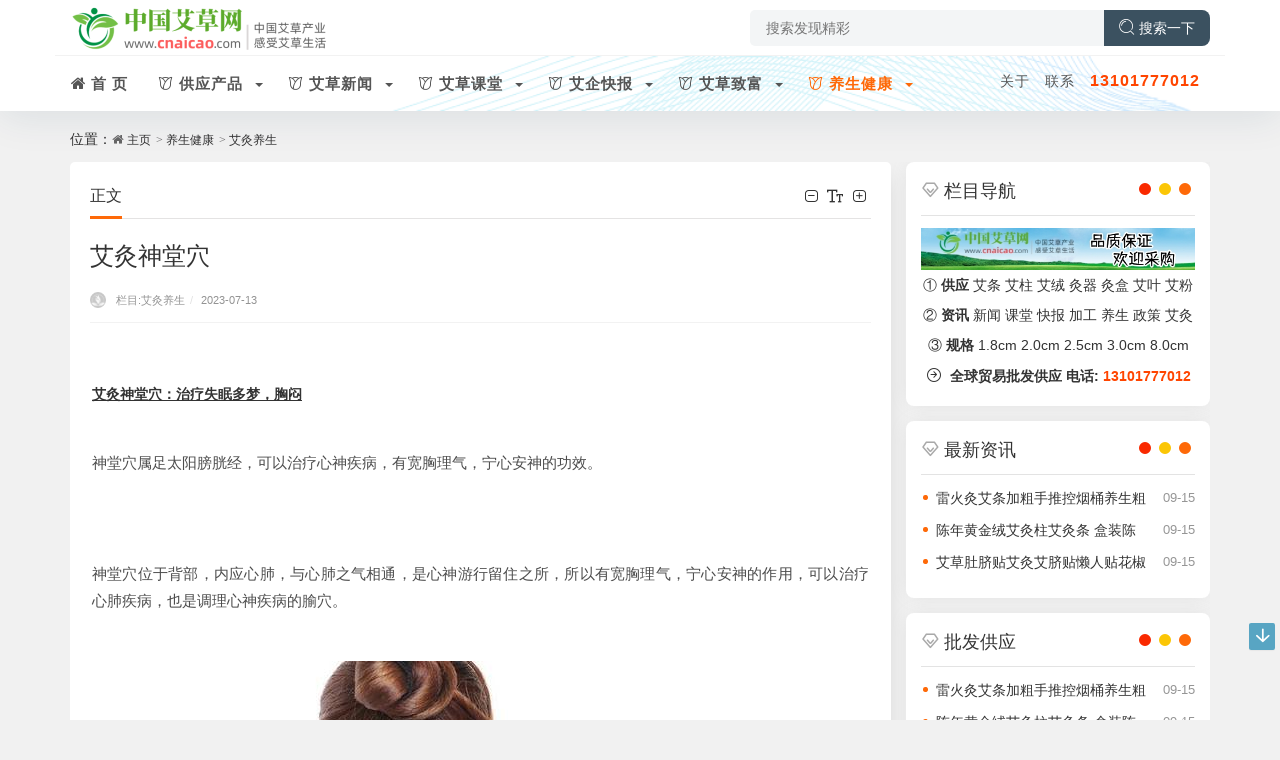

--- FILE ---
content_type: text/html;charset=utf-8
request_url: http://www.cnaicao.com/yangshengjiankang/1638.html
body_size: 11421
content:

<!DOCTYPE html>
<html xmlns="http://www.w3.org/1999/xhtml" xml:lang="zh-CN" lang="zh-CN">
<head>
<meta http-equiv="Content-Type" content="text/html; charset=utf-8"/>
<meta name="viewport" content="width=device-width, initial-scale=1, minimum-scale=1, maximum-scale=1, viewport-fit=cover">
<meta http-equiv="X-UA-Compatible" content="IE=edge" />
<meta name="renderer" content="webkit">
<title>艾灸神堂穴-艾灸养生-艾草网 - 艾条艾柱艾绒，生产批发</title>
<meta name="description" content="艾草网(cnaicao.com)是中国艾乡南阳艾草行业网,传播产业资讯,分享艾灸养生,提供艾条艾柱艾灸盒艾苗等艾制品的行情价格和批发采购,厂家优品源头好艾,品质优先,让艾疗更有效,让交易更简单。" />
<meta name="keywords" content="艾草之家 - 艾条艾柱和艾灸知识,南阳艾草网,艾制品批发网" />
<meta name="generator" content="aicaowang" />
<link rel="stylesheet" href="/skin/font/iconfont.css"/>
<link rel="stylesheet" href="/skin/style/libs/animate.css" media="all" />
<link href="/skin/font-awesome/css/font-awesome.min.css" rel="stylesheet">
<script src="/skin/script/jquery-2.2.4.min.js"></script>
<script src="/skin/script/zbphp.js"></script>
<script src="/skin/script/c_html_js_add.js"></script>
<link href="/skin/style/style.css" media="all" rel="stylesheet" />
<link rel="icon" href="/favicon.ico" type="image/x-icon">
<style>.pos-rel{background-image:-webkit-linear-gradient(0deg,rgb(41, 125, 118) 0%,#54b5db 100%);}
.new-header {background-color:#ffffff;position:relative;background-image:url('/skin/img/topbg.png');background-position:center right;background-size:auto 100%;}</style>
<!--[if lt IE 9]><script src="https://cdn.staticfile.org/html5shiv/3.7.0/html5shiv.js"></script><![endif]-->
</head>
<body class="home home-article">
  <header class="top-header">
	<div class="top-bar fixed-nav fixed-enabled fixed-appear">
		<div class="container secnav secnav-b clearfix">
			<div class="fav-subnav">
				<div class="top-bar-left pull-left navlogo">
					<a href="https://cnaicao.com" tppabs="https://cnaicao.com" class="logo box"><img src="/uploads/allimg/20230703/1-230F31IU9428.png" tppabs="https://cnaicao.com" class="logo-light" id="logo-light" alt="艾草网" title="艾草网"><b class="shan"></b></a>
				</div>
				<div class="search-warp clearfix">
                    					<form name="search" method='get' action="" onsubmit="return searchForm();">
					<input type="hidden" name="m" value="home" /><input type="hidden" name="c" value="Search" /><input type="hidden" name="a" value="lists" /><input type="hidden" name="method" value="1" />					<div class="search-area"><input class="search-input" type='text' name='keywords' id="keywords" placeholder='搜索发现精彩' onFocus="this.value=''" onBlur="if(!value){value=defaultValue}"></div>
					<button class="showhide-search" type="submit"><i class="icon fa-search3"></i>搜索一下</button>
					</form>
                    <script>
function searchForm()
{
var keywords = document.getElementById('keywords').value;
if (keywords == '') {
alert('请输入关键词');
return false;
}
return true;
}
</script>
			</div>
		</div>
	</div>
	
	
		<div class="new-header new-header-b container clearfix">
			<div class="top-bar-left header-nav fl" data-type="article" data-infoid="16">
				<div class="m-nav-header">
					<div class="m_nav-list"><a href="javascript:;" class="lines js-m-navlist"><i class="nav-bar">
					    
   
					    <span></span><span></span><span></span></i></a></div>
				</div>
				<div class="m-nav-logo">
					<a href="https://cnaicao.com" tppabs="https://cnaicao.com"><img src="/uploads/allimg/20230703/1-230F31IU9428.png" tppabs="/uploads/allimg/20230703/1-230F31IU9428.png" alt="艾草网" title="艾草网"></a>
				</div>
				<div class="m-nav-search">
					<a id="m-nav-so" class="n-nav-so" href="javascript:void(0);"><i class="icon fa-search3"></i></a>
					<div class="mini-search">
						                        <form class="searchform" method="get" action="/index.php?m=home&c=Search&a=lists">
                        <input type="hidden" name="m" value="home" /><input type="hidden" name="c" value="Search" /><input type="hidden" name="a" value="lists" /><input type="hidden" name="method" value="1" />						<input class="searchInput" type="text" name="keywords" size="11" placeholder="搜索发现精彩" value="" id="ls" onFocus="this.value=''" onBlur="if(!value){value=defaultValue}"/>
						<button type="submit" class="btn-search dtb2" value=""><i class="icon fa-search3"></i></button>
						</form>
                        					</div>
				</div>
				<!--手机端-->
				<aside class="mobile_aside mobile_nav">
					<div class="mobile-menu">
						<nav class="top-bar-navigation">
							<ul class="top-bar-menu nav-pills">
							   
								<li id="nvabar-item-index"><a href="https://cnaicao.com" tppabs="https://cnaicao.com"><i class="icon fa-home3"></i><strong>首 页</strong></a></li>
								 
                <li id="navbar-category-2" class="menu-item-has-children">
                    <a href="/chanpin/" tppabs="/chanpin/">
                        <i class="icon fa-hua"></i><strong>供应产品</strong>
                    </a>
                                        <ul class="dropdown-menu sub-menu">
                                                <li><a href="/aitiaoaizhu/" tppabs="/aitiaoaizhu/">艾条艾柱</a></li>
                                                <li><a href="/aijiujiuqi/" tppabs="/aijiujiuqi/">艾灸灸器</a></li>
                                                <li><a href="/aiyeairong/" tppabs="/aiyeairong/">艾叶艾绒</a></li>
                                                <li><a href="/aijiutie/" tppabs="/aijiutie/">艾灸贴</a></li>
                                            </ul>
                                    </li>
                
                
                
                
    
    
                <li id="navbar-category-2" class="menu-item-has-children">
                    <a href="/aicaoxinwen/" tppabs="/aicaoxinwen/">
                        <i class="icon fa-hua"></i><strong>艾草新闻</strong>
                    </a>
                                        <ul class="dropdown-menu sub-menu">
                                                <li><a href="/aicaitoutiao/" tppabs="/aicaitoutiao/">艾草头条</a></li>
                                                <li><a href="/aicaowenhua/" tppabs="/aicaowenhua/">艾草文化</a></li>
                                                <li><a href="/hangyezhengce/" tppabs="/hangyezhengce/">行业政策</a></li>
                                            </ul>
                                    </li>
                
                
                
                
    
    
                <li id="navbar-category-2" class="menu-item-has-children">
                    <a href="/aicaoketang/" tppabs="/aicaoketang/">
                        <i class="icon fa-hua"></i><strong>艾草课堂</strong>
                    </a>
                                        <ul class="dropdown-menu sub-menu">
                                                <li><a href="/aicaozhishi/" tppabs="/aicaozhishi/">艾草知识</a></li>
                                                <li><a href="/aicaobaike/" tppabs="/aicaobaike/">艾草百科</a></li>
                                                <li><a href="/aicaoshipin/" tppabs="/aicaoshipin/">艾草视频</a></li>
                                            </ul>
                                    </li>
                
                
                
                
    
    
                <li id="navbar-category-2" class="menu-item-has-children">
                    <a href="/aiqikuaibao/" tppabs="/aiqikuaibao/">
                        <i class="icon fa-hua"></i><strong>艾企快报</strong>
                    </a>
                                        <ul class="dropdown-menu sub-menu">
                                                <li><a href="/aiqipinpai/" tppabs="/aiqipinpai/">艾企品牌</a></li>
                                                <li><a href="/fuwufahuo/" tppabs="/fuwufahuo/">服务发货</a></li>
                                                <li><a href="/zhanhuihuodong/" tppabs="/zhanhuihuodong/">展会活动</a></li>
                                            </ul>
                                    </li>
                
                
                
                
    
    
                <li id="navbar-category-2" class="menu-item-has-children">
                    <a href="/aicaozhifu/" tppabs="/aicaozhifu/">
                        <i class="icon fa-hua"></i><strong>艾草致富</strong>
                    </a>
                                        <ul class="dropdown-menu sub-menu">
                                                <li><a href="/zhifurenwu/" tppabs="/zhifurenwu/">致富人物</a></li>
                                                <li><a href="/zhiwujiagong/" tppabs="/zhiwujiagong/">种植加工</a></li>
                                                <li><a href="/aicaogushi/" tppabs="/aicaogushi/">艾草故事</a></li>
                                            </ul>
                                    </li>
                
                
                
                
    
    
                <li id="navbar-category-2" class="menu-item-has-children">
                    <a href="/yangshengjiankang/" tppabs="/yangshengjiankang/">
                        <i class="icon fa-hua"></i><strong>养生健康</strong>
                    </a>
                                        <ul class="dropdown-menu sub-menu">
                                                <li><a href="/shiliao/" tppabs="/shiliao/">食疗养生</a></li>
                                                <li><a href="/jijie/" tppabs="/jijie/">四季养生</a></li>
                                                <li><a href="/aijiuyangsheng/" tppabs="/aijiuyangsheng/">艾灸养生</a></li>
                                                <li><a href="/aijiukepu/" tppabs="/aijiukepu/">艾灸科普</a></li>
                                                <li><a href="/aijiuzhuanjia/" tppabs="/aijiuzhuanjia/">艾灸专家</a></li>
                                                <li><a href="/yundong/" tppabs="/yundong/">运动养生</a></li>
                                                <li><a href="/baojian/" tppabs="/baojian/">保健养生</a></li>
                                                <li><a href="/renqun/" tppabs="/renqun/">人群养生</a></li>
                                                <li><a href="/zhongyi/" tppabs="/zhongyi/">中医养生</a></li>
                                                <li><a href="/yangshengchangshi/" tppabs="/yangshengchangshi/">养生常识</a></li>
                                            </ul>
                                    </li>
                
                
                
                
    
        
    
    
                               
							<div id="sidebar-toggle" class="sidebar-toggle"><span></span></div>
						</nav>
					</div>
				</aside>
			</div>
			<div class="top-bar-right text-right fr">
				<div class="top-admin">
					<div class="login">
					    <a href="/index.php?m=home&c=View&a=index&aid=123" tppabs="/index.php?m=home&c=View&a=index&aid=123">关于</a>
					    <a href="/index.php?m=home&c=View&a=index&aid=123" tppabs="/index.php?m=home&c=View&a=index&aid=123">联系</a> 
					    <a href="tel:13101777012" tppabs="tel:13101777012"><strong><span style="color:#FF4500;font-size:16px;">13101777012</span></strong></a></div>
				</div>
			</div>
	   	</div>
				<div id="percentageCounter"></div>
	</div>
	<!--头条站长验证-->
	<meta name="bytedance-verification-code" content="DVw3LjAhBMkRGJw/GzBI" />
	<meta name="bytedance-verification-code" content="9is8bO0sOA+nDZtk5T7t" />
    <!--百度站长验证-->
    <meta name="baidu-site-verification" content="codeva-Q8S1NX9dwj" />
	<!--头条自动收录haoai123-->
        <script>
        (function(){
        var el = document.createElement("script");
        el.src = "https://lf1-cdn-tos.bytegoofy.com/goofy/ttzz/push.js?797c623eade0d0ce67279505c0b42b78a56abe6df7f24f89ee943ca852d3a87e30632485602430134f60bc55ca391050b680e2741bf7233a8f1da9902314a3fa";
        el.id = "ttzz";
        var s = document.getElementsByTagName("script")[0];
        s.parentNode.insertBefore(el, s);
        })(window)
        </script>

    
</header> <!--调用头部-->
<main id="article-main" class="site-main article-main container clearfix">
	<nav class="navcates place">
	位置：<i class="icon fa-home3"> <a href='/' class=''>主页</a> > <a href='/yangshengjiankang/' class=''>养生健康</a> > <a href='/aijiuyangsheng/'>艾灸养生</a></i> </nav>
	<div class="row"><!--row-->
        	<div class="main fl">
        	<article class="post single-post"><!--article-->
        	<header class="entry-header page-header">
                <h6 class="place clearfix">
        			<span class="nat_tit">正文</span>
        			<div id="font-change" class="single-font fr">
            			<span id="font-dec"><a href="#" title="减小字体"><i class="icon fa-fontjsj"></i></a></span>
            			<span id="font-int"><a href="#" title="默认字体"><i class="icon fa-font2"></i></a></span>
            			<span id="font-inc"><a href="#" title="增大字体"><i class="icon fa-fontjsz"></i></a></span>
        	        </div>
		        </h6>
		        <h1 class="entry-title page-title">艾灸神堂穴</h1>
		            <div class="contimg">
		                <img src="/skin/img/0.png" class="avatar" height="16" width="16">
                    </div>
                    <div class="entry-meta contpost-meta">
                        栏目:<a href='/aijiuyangsheng/'>艾灸养生</a><span class="separator">/</span>
                        2023-07-13                     </div>
		            <div class="postArticle-meta"></div>
 
		            <div class="border-theme"></div>
 
            </header>
            </article>
    	<div id="post-category" class="show_text post-category">
    		<div class="entry-content clearfix"> 
    		
    	        <div class="showContxt">
                    <p><div class="_18p7x " data-testid="article"><p><br/></p><span style="text-decoration: underline;"><strong>艾灸神堂穴：治疗失眠多梦，胸闷</strong></span><div class="dpu8C _2kCxD "><p><br/></p><!--51--><!--52--><!--53--><!--54--><!--55--><!--56--><!--57--><!--58--><!--59--><!--60--><p class="pgc-p" data-from-paste="1">神堂穴属足太阳膀胱经，可以治疗心神疾病，有宽胸理气，宁心安神的功效。</p><p><br/></p></div><div class="dpu8C _2kCxD "><p><br/></p><!--61--><!--62--><!--63--><!--64--><!--65--><!--66--><!--67--><!--68--><!--69--><!--70--><p class="pgc-p" data-from-paste="1">神堂穴位于背部，内应心肺，与心肺之气相通，是心神游行留住之所，所以有宽胸理气，宁心安神的作用，可以治疗心肺疾病，也是调理心神疾病的腧穴。</p><p><br/></p></div><div class="_3hMwG _2kCxD "><!--71--><!--72--><div class="_1NCGf"><img src="/uploads/allimg/20230713/1-230G3230Q92P.jpg" class="_1g4Ex" width="640"/><!--75--></div><!--73--><!--76--><!--77--><!--78--><!--79--><!--80--><!--81--><!--82--></div><div class="dpu8C _2kCxD "><p><br/></p><!--83--><!--84--><!--85--><!--86--><!--87--><!--88--><!--89--><!--90--><!--91--><!--92--><h3 class="pgc-h-arrow-right" data-from-paste="1" data-diagnose-id="cd91a34ba6993e55ec9c1ed10689b6cb">位置</h3><p><br/></p></div><div class="dpu8C _2kCxD "><p><br/></p><!--93--><!--94--><!--95--><!--96--><!--97--><!--98--><!--99--><!--100--><!--101--><!--102--><p data-from-paste="1"><span data-fake="1" data-diagnose-id="479a6384d747369af9fb6dc2eb378bcc" data-from-paste="1">位于背部，</span><span style="color: #333333;--tt-darkmode-color: #A3A3A3" data-from-paste="1" data-diagnose-id="e5dfadc7201b09599d3d3df28814f15e">第5胸椎棘突下，旁开3寸。</span></p><p><br/></p></div><div class="dpu8C _2kCxD "><p><br/></p><!--103--><!--104--><!--105--><!--106--><!--107--><!--108--><!--109--><!--110--><!--111--><!--112--><h3 class="pgc-h-arrow-right" data-from-paste="1" data-diagnose-id="521f6782d91d58db9cef090c3a4997c3">艾灸临床配穴</h3><p><br/></p></div><div class="dpu8C _2kCxD "><p><br/></p><!--113--><!--114--><!--115--><!--116--><!--117--><!--118--><!--119--><!--120--><!--121--><!--122--><p class="pgc-p" data-from-paste="1"><strong data-from-paste="1" data-diagnose-id="c2d54c13b970122aa82d00504d5c7b59"><span style="color: #F04142;--tt-darkmode-color: #F04142" data-from-paste="1" data-diagnose-id="5099dea8ea705c06c4c35d498c18c6cb">1、失眠多梦</span></strong></p><p><br/></p></div><div class="dpu8C _2kCxD "><p><br/></p><!--123--><!--124--><!--125--><!--126--><!--127--><!--128--><!--129--><!--130--><!--131--><!--132--><p class="pgc-p" data-from-paste="1"><span style="text-decoration:underline" data-from-paste="1" data-diagnose-id="9285698af3846b32174d23c0daa3331c">神堂穴、大陵、神门、三阴交</span><span data-fake="1" data-diagnose-id="03747afad24f14ecd167ff8bcbe637df" data-from-paste="1">，可以宁心安神，治疗心悸怔仲，失眠多梦。</span></p><p><br/></p></div><div class="dpu8C _2kCxD "><p><br/></p><!--133--><!--134--><!--135--><!--136--><!--137--><!--138--><!--139--><!--140--><!--141--><!--142--><p class="pgc-p" data-from-paste="1"><strong data-from-paste="1" data-diagnose-id="9a3996e842019cf0a2be8f4a85a8d969"><span style="color: #F04142;--tt-darkmode-color: #F04142" data-from-paste="1" data-diagnose-id="d359aa0d07f6063b4b88591d39e24faf">2、心神恍惚</span></strong></p><p><br/></p></div><div class="dpu8C _2kCxD "><p><br/></p><!--143--><!--144--><!--145--><!--146--><!--147--><!--148--><!--149--><!--150--><!--151--><!--152--><p class="pgc-p" data-from-paste="1"><span style="text-decoration:underline" data-from-paste="1" data-diagnose-id="3cad68c467133edb4d3f52dd6bdce173">神堂穴、四神聪、神庭、内关、神门、太冲</span><span data-fake="1" data-diagnose-id="8349fa73ff7d5ae1cb0191241f76e4a1" data-from-paste="1">，可以醒神开窍，治疗心神恍惚。</span></p><p><br/></p></div><div class="dpu8C _2kCxD "><p><br/></p><!--153--><!--154--><!--155--><!--156--><!--157--><!--158--><!--159--><!--160--><!--161--><!--162--><p class="pgc-p" data-from-paste="1"><strong data-from-paste="1" data-diagnose-id="fd130322e609e66e35480d9f88a48477"><span style="color: #F04142;--tt-darkmode-color: #F04142" data-from-paste="1" data-diagnose-id="6bb4a4e84d687616a469c909d7df2fa8">3、胸闷心痛</span></strong></p><p><br/></p></div><div class="dpu8C _2kCxD "><p><br/></p><!--163--><!--164--><!--165--><!--166--><!--167--><!--168--><!--169--><!--170--><!--171--><!--172--><p class="pgc-p" data-from-paste="1"><span style="text-decoration:underline" data-from-paste="1" data-diagnose-id="20cbdc3d944a994bc0082e6cf6ad586e">神堂穴、厥阴俞、至阳、内关</span><span data-fake="1" data-diagnose-id="64c98ba937636ea94c7a0c88224ff05b" data-from-paste="1">，可以宽胸理气，治疗胸闷心痛。</span></p><p><br/></p></div><div class="dpu8C _2kCxD "><p><br/></p><!--173--><!--174--><!--175--><!--176--><!--177--><!--178--><!--179--><!--180--><!--181--><!--182--><p class="pgc-p" data-from-paste="1"><strong data-from-paste="1" data-diagnose-id="cf0cc7c66fa4ad0157bfb01887291e21"><span style="color: #F04142;--tt-darkmode-color: #F04142" data-from-paste="1" data-diagnose-id="103e5c4e030d479f498e6284737e7b4e">4、胸闷憋喘</span></strong></p><p><br/></p></div><div class="dpu8C _2kCxD "><p><br/></p><!--183--><!--184--><!--185--><!--186--><!--187--><!--188--><!--189--><!--190--><!--191--><!--192--><p class="pgc-p" data-from-paste="1"><span style="text-decoration:underline" data-from-paste="1" data-diagnose-id="e9f6ed0c677dcb44b476ea90f9019ef4">神堂穴、肺俞、定喘、列缺、尺泽</span><span data-fake="1" data-diagnose-id="2358ea260ef387974777253321fe1afa" data-from-paste="1">，可以宽胸理气，宣肺定喘，治疗胸闷憋喘。</span></p><p><br/></p></div></div></p>
                </div>
    	 <!--<p><img src="/uploads/allimg/20230703/1-230F31IU9428.png"/></p>-->
                <!--<div class="mark"></div>-->
                <!--<div class="entry-content clearfix"></div>-->
                
              
                
                <!--<p> 
<!DOCTYPE html>
<html xmlns="http://www.w3.org/1999/xhtml" xml:lang="zh-CN" lang="zh-CN">
 <body class="home home-category skinbg">    
<p class="cprose"><a href="/rose/"><strong>热门资讯</strong></a><br>
            <a href=""><strong>新闻</strong></a>
                          
            <br>
    <a href="/tbrose/"><strong>藤本</strong></a>

    <a href="/post/603.html">红龙</a>
    <a href="/post/602.html">粉龙</a>
    <a href="/post/2055.html">马车</a>
    <a href="/post/1044.html">安吉拉</a>
    <a href="/post/767.html">大游行</a>
    <a href="/post/1045.html">藤彩虹</a>
    <a href="/post/2953.html">光谱</a>
    <a href="/post/5407.html">红达</a>
    <a href="/post/766.html">庆典</a>
    <a href="/post/1043.html" target="_blank">夏令营</a>
    <a href="/post/3518.html" target="_blank">夏洛特</a>
    <a href="/post/11543.html">木香</a><a href="/post/11196.html" target="_blank">女王</a>
    <br>
    
<a href="/fhrose/"><strong>丰花</strong></a><a href="/post/9736.html">仙境</a><a href="/post/38.html">红帽</a><a href="/post/37.html">蓝暴</a><a href="/post/8000.html">北京红</a><a href="/post/3529.html">红从容</a><a href="/post/3528.html">黄从容</a><a href="/post/3976.html">冰山</a><a href="/post/4109.html">玛莉</a><a href="/post/11312.html">宝石</a><a href="/post/5244.html">莫海姆</a><a href="/post/4108.html">杏花村</a><a href="/post/10740.html" target="_blank">桃红</a><a href="/post/3481.html">仙女</a><br>
<a href="/wxrose/"><strong>欧月</strong></a><a href="/post/2247.html">果汁</a><a href="/post/2960.html">真宙</a><a href="/post/35.html">莫奈</a><a href="/post/8957.html">茶花女</a><a href="/post/8959.html">红苹果</a><a href="/post/3521.html">朱丽叶</a><a href="/post/3473.html">妖精</a><a href="/post/5630.html">紫雾</a><a href="/post/8955.html">玛姬</a><a href="/post/474.html">卡罗拉</a><a href="/post/782.html">金丝雀</a><a href="/post/6792.html">丁香</a><a href="/post/5031.html">烟花</a><br>
<a href="/nyrose/"><strong>工程</strong></a><a href="/szrose/">树状</a><a href="/post/5428.html">古桩</a><a href="/post/11917.html">盆花</a><a href="/post/5420.html">月季树</a><a href="/post/5426.html">棒棒糖</a><a href="/post/10781.html">裸根苗</a><a href="/post/10780.html">造型</a><a href="/post/10770.html">花球</a><a href="/post/10772.html">花柱</a><a href="/post/11419.html">低桩树</a><a href="/post/10797.html">网片墙</a><a href="/post/10777.html">拱门</a><a href="/post/13324.html">小苗</a></p>
<script>
var _hmt = _hmt || [];
(function() {
  var hm = document.createElement("script");
  hm.src = "https://hm.baidu.com/hm.js?2fdd9ec24f989b95e5b6f77ed2fe8acb";
  var s = document.getElementsByTagName("script")[0]; 
  s.parentNode.insertBefore(hm, s);
})();
</script>
</body>
</html> </p>-->
                <p style="box-sizing: border-box; margin-bottom: 10px; padding: 0px; outline: 0px; border: 0px; background: rgb(255, 255, 255); vertical-align: baseline; font-size: 15px; line-height: 27px; position: relative; color: rgba(51, 51, 51, 0.88); font-family: &quot;Microsoft Yahei&quot;, Helvetica, Arial, sans-serif; text-align: justify; white-space: normal;">
    中国艾草网官方网址：<a href="http://www.cnaicao.com" target="_self" textvalue="http://www.cnaicao.com" style="color: rgb(255, 0, 0); text-decoration: underline;">
                    <span style="color: rgb(255, 0, 0);">www.cnaicao.com</span></a>
             <!--热门品种-->
                <!--
<!DOCTYPE html>
<html xmlns="http://www.w3.org/1999/xhtml" xml:lang="zh-CN" lang="zh-CN">
 <body class="home home-category skinbg">    
<p class="cprose"><a href="/rose/"><strong>热门资讯</strong></a><br>
            <a href=""><strong>新闻</strong></a>
                          
            <br>
    <a href="/tbrose/"><strong>藤本</strong></a>

    <a href="/post/603.html">红龙</a>
    <a href="/post/602.html">粉龙</a>
    <a href="/post/2055.html">马车</a>
    <a href="/post/1044.html">安吉拉</a>
    <a href="/post/767.html">大游行</a>
    <a href="/post/1045.html">藤彩虹</a>
    <a href="/post/2953.html">光谱</a>
    <a href="/post/5407.html">红达</a>
    <a href="/post/766.html">庆典</a>
    <a href="/post/1043.html" target="_blank">夏令营</a>
    <a href="/post/3518.html" target="_blank">夏洛特</a>
    <a href="/post/11543.html">木香</a><a href="/post/11196.html" target="_blank">女王</a>
    <br>
    
<a href="/fhrose/"><strong>丰花</strong></a><a href="/post/9736.html">仙境</a><a href="/post/38.html">红帽</a><a href="/post/37.html">蓝暴</a><a href="/post/8000.html">北京红</a><a href="/post/3529.html">红从容</a><a href="/post/3528.html">黄从容</a><a href="/post/3976.html">冰山</a><a href="/post/4109.html">玛莉</a><a href="/post/11312.html">宝石</a><a href="/post/5244.html">莫海姆</a><a href="/post/4108.html">杏花村</a><a href="/post/10740.html" target="_blank">桃红</a><a href="/post/3481.html">仙女</a><br>
<a href="/wxrose/"><strong>欧月</strong></a><a href="/post/2247.html">果汁</a><a href="/post/2960.html">真宙</a><a href="/post/35.html">莫奈</a><a href="/post/8957.html">茶花女</a><a href="/post/8959.html">红苹果</a><a href="/post/3521.html">朱丽叶</a><a href="/post/3473.html">妖精</a><a href="/post/5630.html">紫雾</a><a href="/post/8955.html">玛姬</a><a href="/post/474.html">卡罗拉</a><a href="/post/782.html">金丝雀</a><a href="/post/6792.html">丁香</a><a href="/post/5031.html">烟花</a><br>
<a href="/nyrose/"><strong>工程</strong></a><a href="/szrose/">树状</a><a href="/post/5428.html">古桩</a><a href="/post/11917.html">盆花</a><a href="/post/5420.html">月季树</a><a href="/post/5426.html">棒棒糖</a><a href="/post/10781.html">裸根苗</a><a href="/post/10780.html">造型</a><a href="/post/10770.html">花球</a><a href="/post/10772.html">花柱</a><a href="/post/11419.html">低桩树</a><a href="/post/10797.html">网片墙</a><a href="/post/10777.html">拱门</a><a href="/post/13324.html">小苗</a></p>
<script>
var _hmt = _hmt || [];
(function() {
  var hm = document.createElement("script");
  hm.src = "https://hm.baidu.com/hm.js?2fdd9ec24f989b95e5b6f77ed2fe8acb";
  var s = document.getElementsByTagName("script")[0]; 
  s.parentNode.insertBefore(hm, s);
})();
</script>
</body>
</html>-->
                </p>

             <!--热门品种-->
                <!--
<!DOCTYPE html>
<html xmlns="http://www.w3.org/1999/xhtml" xml:lang="zh-CN" lang="zh-CN">
 <body class="home home-category skinbg">    
<p class="cprose"><a href="/rose/"><strong>热门资讯</strong></a><br>
            <a href=""><strong>新闻</strong></a>
                          
            <br>
    <a href="/tbrose/"><strong>藤本</strong></a>

    <a href="/post/603.html">红龙</a>
    <a href="/post/602.html">粉龙</a>
    <a href="/post/2055.html">马车</a>
    <a href="/post/1044.html">安吉拉</a>
    <a href="/post/767.html">大游行</a>
    <a href="/post/1045.html">藤彩虹</a>
    <a href="/post/2953.html">光谱</a>
    <a href="/post/5407.html">红达</a>
    <a href="/post/766.html">庆典</a>
    <a href="/post/1043.html" target="_blank">夏令营</a>
    <a href="/post/3518.html" target="_blank">夏洛特</a>
    <a href="/post/11543.html">木香</a><a href="/post/11196.html" target="_blank">女王</a>
    <br>
    
<a href="/fhrose/"><strong>丰花</strong></a><a href="/post/9736.html">仙境</a><a href="/post/38.html">红帽</a><a href="/post/37.html">蓝暴</a><a href="/post/8000.html">北京红</a><a href="/post/3529.html">红从容</a><a href="/post/3528.html">黄从容</a><a href="/post/3976.html">冰山</a><a href="/post/4109.html">玛莉</a><a href="/post/11312.html">宝石</a><a href="/post/5244.html">莫海姆</a><a href="/post/4108.html">杏花村</a><a href="/post/10740.html" target="_blank">桃红</a><a href="/post/3481.html">仙女</a><br>
<a href="/wxrose/"><strong>欧月</strong></a><a href="/post/2247.html">果汁</a><a href="/post/2960.html">真宙</a><a href="/post/35.html">莫奈</a><a href="/post/8957.html">茶花女</a><a href="/post/8959.html">红苹果</a><a href="/post/3521.html">朱丽叶</a><a href="/post/3473.html">妖精</a><a href="/post/5630.html">紫雾</a><a href="/post/8955.html">玛姬</a><a href="/post/474.html">卡罗拉</a><a href="/post/782.html">金丝雀</a><a href="/post/6792.html">丁香</a><a href="/post/5031.html">烟花</a><br>
<a href="/nyrose/"><strong>工程</strong></a><a href="/szrose/">树状</a><a href="/post/5428.html">古桩</a><a href="/post/11917.html">盆花</a><a href="/post/5420.html">月季树</a><a href="/post/5426.html">棒棒糖</a><a href="/post/10781.html">裸根苗</a><a href="/post/10780.html">造型</a><a href="/post/10770.html">花球</a><a href="/post/10772.html">花柱</a><a href="/post/11419.html">低桩树</a><a href="/post/10797.html">网片墙</a><a href="/post/10777.html">拱门</a><a href="/post/13324.html">小苗</a></p>
<script>
var _hmt = _hmt || [];
(function() {
  var hm = document.createElement("script");
  hm.src = "https://hm.baidu.com/hm.js?2fdd9ec24f989b95e5b6f77ed2fe8acb";
  var s = document.getElementsByTagName("script")[0]; 
  s.parentNode.insertBefore(hm, s);
})();
</script>
</body>
</html>-->
                </p>
                          
           </div>
    	</div>
    	
    <!-------------------------------------------------------------->
    <!-------------------------------------------------------------->
            <div class="post-copyright"><strong>声明</strong>：中国艾草网致力生产艾草艾制品，部分文字和图片来源网络，版权归原作者，如有侵权请联系删除。</div>
    <!-------------------------------------------------------------->
    <!-------------------------------------------------------------->
	<footer class="entry-footer">
	    <div class="banpc"><p><a href="/index.php?m=home&c=View&a=index&aid=123" target="_blank"><img src="/uploads/allimg/20230704/1-230F41ZG2302.jpg" alt="艾草网" title="艾草网"/></p>
		</div>
		
        <div class="banmo"><p><a href="/index.php?m=home&c=View&a=index&aid=123" target="_blank"><img src="/uploads/allimg/20230704/1-230F41919494J.jpg" alt="艾草网" title="艾草网"/></p>
        </div>	
 
    </footer>
	<!--articleend-->
 
  	<nav class="single-nav"><a href="/about/6672.html" target="_blank"></a>
		<div class="entry-page-prev j-lazy" style="background-image: url(/skin/img/entrypage.jpg)">
							<a href="/yangshengjiankang/1637.html">上一篇 : 艾灸的几种保健灸法</a>
						</div>
		<div class="entry-page-next j-lazy" style="background-image: url(/skin/img/entrypage.jpg)">
								<a href="/yangshengjiankang/1639.html">下一篇 : 艾灸神道穴</a>
				    </nav>
    
     <!--推荐资讯开始--> 
    <div class="part-mor"><!--part-mor-->
		<h3 class="section-title"><span>随机推荐</span></h3>
		<ul class="section-cont-tags pic-box-list clearfix">
		    						<li class="readnew">
						<a href="/yangshengjiankang/4994.html">
						    <i class="pic-thumb">
						        <img class="lazy" src="https://cnaicao.com/uploads/uploads/2024-06-26/1719360021541.png" alt="2023几点立秋 立秋节气吃什么好" title="2023几点立秋 立秋节气吃什么好" original="https://cnaicao.com/uploads/uploads/2024-06-26/1719360021541.png" style="display: block;"></i>
						        <h3>2023几点立秋 立秋节气吃什么好</h3>
						       
						<p><b class="datetime">艾灸养生</b><span class="viewd">06-26 </span></p></a>
						
						</li>
				 						<li class="readnew">
						<a href="/yangshengjiankang/4953.html">
						    <i class="pic-thumb">
						        <img class="lazy" src="https://cnaicao.com/uploads/uploads/2024-06-26/1719352594460.png" alt="白露节气的含义是什么 白露节气应该注意什么" title="白露节气的含义是什么 白露节气应该注意什么" original="https://cnaicao.com/uploads/uploads/2024-06-26/1719352594460.png" style="display: block;"></i>
						        <h3>白露节气的含义是什么 白露节气应该注意什么</h3>
						       
						<p><b class="datetime">艾灸养生</b><span class="viewd">06-26 </span></p></a>
						
						</li>
				 						<li class="readnew">
						<a href="/yangshengjiankang/4882.html">
						    <i class="pic-thumb">
						        <img class="lazy" src="https://cnaicao.com/uploads/uploads/2024-06-26/1719343894519.jpeg" alt="立冬什么时候 立冬时可以怎么养生" title="立冬什么时候 立冬时可以怎么养生" original="https://cnaicao.com/uploads/uploads/2024-06-26/1719343894519.jpeg" style="display: block;"></i>
						        <h3>立冬什么时候 立冬时可以怎么养生</h3>
						       
						<p><b class="datetime">艾灸养生</b><span class="viewd">06-26 </span></p></a>
						
						</li>
				 						<li class="readnew">
						<a href="/yangshengjiankang/4858.html">
						    <i class="pic-thumb">
						        <img class="lazy" src="https://cnaicao.com/uploads/uploads/2024-06-26/1719340859205.png" alt="大雪时节吃什么食物？哪些食物在大雪节吃合适？" title="大雪时节吃什么食物？哪些食物在大雪节吃合适？" original="https://cnaicao.com/uploads/uploads/2024-06-26/1719340859205.png" style="display: block;"></i>
						        <h3>大雪时节吃什么食物？哪些食物在大雪节吃合适？</h3>
						       
						<p><b class="datetime">艾灸养生</b><span class="viewd">06-26 </span></p></a>
						
						</li>
				 		 
		</ul>
		
	   
	</div><!--part-morend-->
	<!--推荐资讯结束-->
	</div>
		
<!DOCTYPE html>
<html xmlns="http://www.w3.org/1999/xhtml" xml:lang="zh-CN" lang="zh-CN">
 <body class="home home-category skinbg">    
	<aside class="side fr">
	      <section class="widget" id="postabout">
		<h3 class="widget-title"><i class="icon fa-vip"></i><span>栏目导航</span></h3>
		<div class="widget-box postabout">
		    <ul class="widget-box services">
                <li><a href="/index.php?m=home&c=View&a=index&aid=123"><img src="/uploads/allimg/20230705/1-230F51I642117.jpg" title="艾草网" alt="艾草网"></a></li>
                                <li style="text-align:center">① 
                    <a href="/chanpin/"><strong>供应</strong></a>
                   
                    <a href="/chanpin/">艾条</a> 
                    <a href="/chanpin/">艾柱</a> 
                    <a href="/chanpin/">艾绒</a> 
                    <a href="/chanpin/">灸器</a> 
                    <a href="/chanpin/">灸盒</a> 
                    <a href="/chanpin/">艾叶</a> 
                    <a href="/chanpin/">艾粉</a> 
                     
                </li> 
                                 <li style="text-align:center">②
                    <a href="/aicaoxinwen/"><strong>资讯</strong></a> 
                    <a href="/aicaoxinwen/">新闻</a> 
                    <a href="/aicaoxinwen/">课堂</a> 
                    <a href="/aicaoxinwen/">快报</a> 
                    <a href="/aicaoxinwen/">加工</a> 
                    <a href="/aicaoxinwen/">养生</a> 
                    <a href="/aicaoxinwen/">政策</a> 
                    <a href="/aicaoxinwen/">艾灸</a> 
                    
                </li>
                                 <li style="text-align:center"> ③ 
                    <a href="/chanpin/"><strong>规格</strong></a> 
                    <a href="/chanpin/">1.8cm</a> 
                    <a href="/chanpin/">2.0cm</a> 
                    <a href="/chanpin//">2.5cm</a> 
                    <a href="/chanpin/">3.0cm</a> 
                    <a href="/chanpin/">8.0cm</a>     
                </li>
                                <li style="text-align:center">
                    <a rel="nofollow" href="tel:13101777012" target="_blank">
                        <i class="icon fa-kheright"></i>
                        <strong>全球贸易批发供应 电话:</strong>
                        <span style="color:#FF4500">
                        <strong>13101777012</strong></span>
                    </a>
                     
                </li>		
            </ul>
        </div>
</section>

<section class="widget" id="postnav">
		<h3 class="widget-title"><i class="icon fa-vip"></i><span>最新资讯</span></h3>
		<ul class="widget-box side_con">				<li><div class="widget-posts-text"> 
				    <a href="/chanpin/2199.html" title="雷火灸艾条加粗手推控烟桶养生粗">雷火灸艾条加粗手推控烟桶养生粗</a>
                        <div class="widget-posts-meta">
                            <i>09-15                            </i>
                        </div>
                    </div>
                    				<li><div class="widget-posts-text"> 
				    <a href="/chanpin/2198.html" title="陈年黄金绒艾灸柱艾灸条 盒装陈">陈年黄金绒艾灸柱艾灸条 盒装陈</a>
                        <div class="widget-posts-meta">
                            <i>09-15                            </i>
                        </div>
                    </div>
                    				<li><div class="widget-posts-text"> 
				    <a href="/chanpin/2197.html" title="艾草肚脐贴艾灸艾脐贴懒人贴花椒">艾草肚脐贴艾灸艾脐贴懒人贴花椒</a>
                        <div class="widget-posts-meta">
                            <i>09-15                            </i>
                        </div>
                    </div>
                                    </li>
        
			 
				  
				</ul>
				
</section>


  <!--    <section class="widget" id="posttag">-->
		<!--<h3 class="widget-title"><i class="icon fa-vip"></i><span>热门品种</span></h3>-->
		<!--<div class="widget-box posttag">-->
		<!--    <ul class="widget-box services">-->
  <!--  		    <li><a href="/aicaitoutiao/">艾条系列</a> -->
  <!--  		        <a href="/aicaitoutiao/">&nbsp;&nbsp;艾柱系列</a> -->
  <!--  		        <a href="/aicaitoutiao/">&nbsp;&nbsp;艾贴系列</a> -->
  <!--  		        <a href="/aicaitoutiao/">&nbsp;&nbsp;药灸系列</a>   -->
  <!--              </li>-->
  <!--             <li>-->
  <!--                  <a href="/aicaitoutiao/">艾绒艾粉</a>-->
  <!--                  <a href="/aicaitoutiao/">&nbsp;&nbsp;艾叶原料</a> -->
  <!--                  <a href="/aicaitoutiao/">&nbsp;&nbsp;日化洗护</a> -->
  <!--                  <a href="/aicaitoutiao/">&nbsp;&nbsp;无烟系列</a> -->
                    
  <!--              </li>		-->
  <!--              <li><a href="/aicaitoutiao/">艾灸仪器</a> -->
  <!--                  <a href="/aicaitoutiao/">&nbsp;&nbsp;艾灸器具</a> -->
  <!--                  <a href="/aicaitoutiao/">&nbsp;&nbsp;艾灸布艺</a> -->
  <!--                  <a href="/aicaitoutiao/">&nbsp;&nbsp;艾灸套装</a> -->
                     
  <!--              </li>-->
                
  <!--              -->
  <!--          </ul>-->
  <!--      </div>-->
  <!--    </section>-->
      <section class="widget" id="postsell">
		<h3 class="widget-title"><i class="icon fa-vip"></i><span>批发供应</span></h3>		<ul class="widget-box side_con">
				<li><div class="widget-posts-text"><a href="/chanpin/2199.html" title="雷火灸艾条加粗手推控烟桶养生粗">雷火灸艾条加粗手推控烟桶养生粗</a>
        <div class="widget-posts-meta"><i>09-15</i></div></div></li>
			 
				</ul>
						<ul class="widget-box side_con">
				<li><div class="widget-posts-text"><a href="/chanpin/2198.html" title="陈年黄金绒艾灸柱艾灸条 盒装陈">陈年黄金绒艾灸柱艾灸条 盒装陈</a>
        <div class="widget-posts-meta"><i>09-15</i></div></div></li>
			 
				</ul>
						<ul class="widget-box side_con">
				<li><div class="widget-posts-text"><a href="/chanpin/2197.html" title="艾草肚脐贴艾灸艾脐贴懒人贴花椒">艾草肚脐贴艾灸艾脐贴懒人贴花椒</a>
        <div class="widget-posts-meta"><i>09-15</i></div></div></li>
			 
				</ul>
						<ul class="widget-box side_con">
				<li><div class="widget-posts-text"><a href="/chanpin/2186.html" title="艾草眼贴">艾草眼贴</a>
        <div class="widget-posts-meta"><i>07-24</i></div></div></li>
			 
				</ul>
						<ul class="widget-box side_con">
				<li><div class="widget-posts-text"><a href="/chanpin/2185.html" title="三伏贴定制穴位贴发热艾灸贴">三伏贴定制穴位贴发热艾灸贴</a>
        <div class="widget-posts-meta"><i>07-24</i></div></div></li>
			 
				</ul>
						<ul class="widget-box side_con">
				<li><div class="widget-posts-text"><a href="/chanpin/2184.html" title="艾草养生锤">艾草养生锤</a>
        <div class="widget-posts-meta"><i>07-24</i></div></div></li>
			 
				</ul>
						<ul class="widget-box side_con">
				<li><div class="widget-posts-text"><a href="/chanpin/2183.html" title="手工石磨4cm艾条雷火灸">手工石磨4cm艾条雷火灸</a>
        <div class="widget-posts-meta"><i>07-24</i></div></div></li>
			 
				</ul>
						<ul class="widget-box side_con">
				<li><div class="widget-posts-text"><a href="/chanpin/2006.html" title="艾条批发加粗艾柱纯艾条底座">艾条批发加粗艾柱纯艾条底座</a>
        <div class="widget-posts-meta"><i>07-23</i></div></div></li>
			 
				</ul>
						<ul class="widget-box side_con">
				<li><div class="widget-posts-text"><a href="/chanpin/122.html" title="艾条纯艾草熏香家用室内消毒">艾条纯艾草熏香家用室内消毒</a>
        <div class="widget-posts-meta"><i>07-03</i></div></div></li>
			 
				</ul>
						<ul class="widget-box side_con">
				<li><div class="widget-posts-text"><a href="/chanpin/29.html" title="三年陈艾绒散装">三年陈艾绒散装</a>
        <div class="widget-posts-meta"><i>05-14</i></div></div></li>
			 
				</ul>
						<ul class="widget-box side_con">
				<li><div class="widget-posts-text"><a href="/chanpin/28.html" title="三年五年十年艾柱">三年五年十年艾柱</a>
        <div class="widget-posts-meta"><i>05-14</i></div></div></li>
			 
				</ul>
						<ul class="widget-box side_con">
				<li><div class="widget-posts-text"><a href="/chanpin/27.html" title="散装纯黄金艾绒500g">散装纯黄金艾绒500g</a>
        <div class="widget-posts-meta"><i>05-14</i></div></div></li>
			 
				</ul>
						<ul class="widget-box side_con">
				<li><div class="widget-posts-text"><a href="/chanpin/26.html" title="艾绒500g散装十年陈80:1">艾绒500g散装十年陈80:1</a>
        <div class="widget-posts-meta"><i>05-14</i></div></div></li>
			 
				</ul>
						<ul class="widget-box side_con">
				<li><div class="widget-posts-text"><a href="/chanpin/25.html" title="3CM儿童用养生艾灸条">3CM儿童用养生艾灸条</a>
        <div class="widget-posts-meta"><i>05-14</i></div></div></li>
			 
				</ul>
						<ul class="widget-box side_con">
				<li><div class="widget-posts-text"><a href="/chanpin/24.html" title="艾草骨头枕">艾草骨头枕</a>
        <div class="widget-posts-meta"><i>05-14</i></div></div></li>
			 
				</ul>
				      </section> 
	</aside>          
	</div><!--rowend-->
<script>
var _hmt = _hmt || [];
(function() {
  var hm = document.createElement("script");
  hm.src = "https://hm.baidu.com/hm.js?2fdd9ec24f989b95e5b6f77ed2fe8acb";
  var s = document.getElementsByTagName("script")[0]; 
  s.parentNode.insertBefore(hm, s);
})();
</script>
</body>
</html> <!--right.htm调用-->
	
	 

</main>
<div class="mobile-menu"></div>


<footer class="site-footer footer">
	<div class="site-info clearfix">
		<div class="container">
			<div class="footer-left"><!--left-->
				<div class="footer-l-top clearfix">
				    
				    <!--底部栏目导航-->
				    <ul class="botnav fl">
                        <li>
                          <div class="drop clearfix">  <a href="/chanpin/" title="供应产品">供应产品</a>  <a href="/aicaoxinwen/" title="艾草新闻">艾草新闻</a>  <a href="/aicaoketang/" title="艾草课堂">艾草课堂</a>  <a href="/aiqikuaibao/" title="艾企快报">艾企快报</a>  <a href="/aicaozhifu/" title="艾草致富">艾草致富</a>  <a href="/yangshengjiankang/" title="养生健康">养生健康</a>  </div>
                        </li>
                    </ul>
                  </div>   
				<div class="footer-l-btm">
					<p class="top-text">艾条批发电话:<a href="tel:13101777012" target="_blank"><strong>
					    <span style="color:#FF4500;font-size:16px;">13101777012</span></strong></a>
					    (拨打/<a href="/about/contact.html">微信</a>)</p> 
					    
					    <p class="btm-text"><a href="/about/2.html" title="关于我们">关于</a> 
					    | <a href="/index.php?m=home&c=View&a=index&aid=123" title="联系我们">联系</a> 
					    | <a href="/index.php?m=home&c=View&a=index&aid=123" title="企业文化">文化</a> 
					    | <a href="/index.php?m=home&c=View&a=index&aid=123">投稿</a> 
					    | <a href="/index.php?m=home&c=View&a=index&aid=123" title="版权声明">版权</a> 
					    | <a href="/index.php?m=home&c=View&a=index&aid=123" title="友情链接" target="_blank">友链</a></p> <p class="btm-text">
					  © <a href="https://cnaicao.com" title="艾草网">艾草网</a> 
					    <a href="https://beian.miit.gov.cn/" target="_blank" id="noicp" rel="nofollow"><a href="https://beian.miit.gov.cn/" rel="nofollow" target="_blank">豫ICP备2021029331号-2</a></a> 
					    <a href="/" target="_blank" rel="nofollow" title="在线留言">留言反馈</a></p>				</div>
			    </div>
			   
			<div class="footer-right"><!--right-->
				<div class="wxcode"><img alt="微信扫一扫" src="/uploads/allimg/20240824/1-240R42346124B.jpg"></div>
			</div>
			
		</div>
	</div>
	<div id="backtop" class="backtop"><!--back-->
		<div class="bt-box top"><i class="icon fa-tzup fa-2x"></i></div>
		<div class="bt-box bottom"><i class="icon fa-tzdown fa-2x"></i></div>
	</div>
	<div class="none"><script src="/skin/script/custom.js"></script></div>
    <div style="display:none"><script>
 
</script></div><div style="display:none">请传入字符串</div>
<!--mofoot-->
<script src="/foot/clipboard.min.js"></script>
<script src="/foot/xfoot.js"></script>
<link href="/foot/xfoot.css" rel="stylesheet">
<div class="xfoot">
  <ul>
    <li><a href="/"><img src="/foot/xico1.png" width="16" height="16">&nbsp;&nbsp;首页</a></li>
    <li><a href="tel:13101777012"><img src="/foot/xico2.png" width="16" height="16">&nbsp;&nbsp;电话</a></li>
    <li><a class="twx"><img src="/foot/xico3.png" width="16" height="16">&nbsp;&nbsp;微信</a></li>
    <li><a href="/index.php?m=home&c=View&a=index&aid=123"><img src="/foot/xico4.png" width="16" height="16">&nbsp;&nbsp;联系</a></li>
  </ul>
</div>
<div class="wxtan">
  <div class="nrdf"> <i class="gbwx">X</i><img src="/uploads/allimg/20240824/1-240R42346124B.jpg" width="160">
    <p>截屏，微信识别二维码</p>
    <p>微信号：<span id="fzwx" data-clipboard-text="13101777012">13101777012</span></p>
    <p>（点击微信号复制，添加好友）</p>
    <p><a href="weixin://"><span class="wx">&nbsp;&nbsp;打开微信</span></a></p>
  </div>
</div>
<div class="tanbg"></div>
</footer>
<script>
var _hmt = _hmt || [];
(function() {
  var hm = document.createElement("script");
  hm.src = "https://hm.baidu.com/hm.js?2fdd9ec24f989b95e5b6f77ed2fe8acb";
  var s = document.getElementsByTagName("script")[0]; 
  s.parentNode.insertBefore(hm, s);
})();
</script>
</body>
</html>

--- FILE ---
content_type: text/css
request_url: http://www.cnaicao.com/skin/font/iconfont.css
body_size: 1783
content:
@font-face {
  font-family: "icon"; /* Project id 2643809 */
  src: url("iconfont.woff2-t=1640223240304")/*tpa=http://www.yuejiw.com/skin/font/iconfont.woff2?t=1640223240304*/ format('woff2'),
       url("iconfont.woff-t=1640223240304")/*tpa=http://www.yuejiw.com/skin/font/iconfont.woff?t=1640223240304*/ format('woff'),
       url("iconfont.ttf-t=1640223240304")/*tpa=http://www.yuejiw.com/skin/font/iconfont.ttf?t=1640223240304*/ format('truetype');
}

.icon {
  font-family: "icon" !important;
  font-size: 16px;
  font-style: normal;
  -webkit-font-smoothing: antialiased;
  -moz-osx-font-smoothing: grayscale;
}

.fa-search:before {
  content: "\e600";
}

.fa-qq:before {
  content: "\e7e7";
}

.fa-taobao:before {
  content: "\e65f";
}

.fa-s360:before {
  content: "\e603";
}

.fa-win:before {
  content: "\e6b7";
}

.fa-sogou:before {
  content: "\e629";
}

.fa-toutiao:before {
  content: "\e624";
}

.fa-baidu:before {
  content: "\e8cb";
}

.fa-right:before {
  content: "\e6c7";
}

.fa-right1:before {
  content: "\e61f";
}

.fa-wangzhi1:before {
  content: "\e744";
}

.fa-check3:before {
  content: "\e656";
}

.fa-new12:before {
  content: "\e643";
}

.fa-check4:before {
  content: "\e6a2";
}

.fa-check2:before {
  content: "\e8ad";
}

.fa-dianzan1:before {
  content: "\e610";
}

.fa-back:before {
  content: "\e625";
}

.fa-dianzan:before {
  content: "\e639";
}

.fa-star12:before {
  content: "\e633";
}

.fa-tsright:before {
  content: "\e7ec";
}

.fa-tsleft:before {
  content: "\e7eb";
}

.fa-view:before {
  content: "\e70a";
}

.fa-news:before {
  content: "\e611";
}

.fa-view1:before {
  content: "\e6ea";
}

.fa-news8:before {
  content: "\e68e";
}

.fa-news2:before {
  content: "\e8ba";
}

.fa-news4:before {
  content: "\e8bd";
}

.fa-wifi:before {
  content: "\e8c1";
}

.fa-user7:before {
  content: "\e647";
}

.fa-navigation:before {
  content: "\e6a0";
}

.fa-jia3:before {
  content: "\e6c8";
}

.fa-rmb:before {
  content: "\e61b";
}

.fa-supply6:before {
  content: "\e657";
}

.fa-news6:before {
  content: "\e771";
}

.fa-folder3:before {
  content: "\e614";
}

.fa-wangzhi:before {
  content: "\e62e";
}

.fa-folder1:before {
  content: "\e69d";
}

.fa-search1:before {
  content: "\e6a1";
}

.fa-search3:before {
  content: "\e636";
}

.fa-user4:before {
  content: "\e650";
}

.fa-erweima:before {
  content: "\e8b5";
}

.fa-time:before {
  content: "\e8b8";
}

.fa-tel2:before {
  content: "\e794";
}

.fa-book:before {
  content: "\e645";
}

.fa-check:before {
  content: "\e6be";
}

.fa-tel:before {
  content: "\e620";
}

.fa-search5:before {
  content: "\e637";
}

.fa-rmb1:before {
  content: "\e60d";
}

.fa-tag3:before {
  content: "\e648";
}

.fa-user5:before {
  content: "\e6ad";
}

.fa-time2:before {
  content: "\e616";
}

.fa-user6:before {
  content: "\e63e";
}

.fa-font2:before {
  content: "\e63f";
}

.fa-search4:before {
  content: "\e628";
}

.fa-top6:before {
  content: "\e604";
}

.fa-gonggao:before {
  content: "\ec73";
}

.fa-bao:before {
  content: "\e658";
}

.fa-wen3:before {
  content: "\e693";
}

.fa-supply1:before {
  content: "\e6ab";
}

.fa-shop7:before {
  content: "\e65a";
}

.fa-wen5:before {
  content: "\e65c";
}

.fa-user2:before {
  content: "\e65e";
}

.fa-top8:before {
  content: "\e623";
}

.fa-book2:before {
  content: "\e6b0";
}

.fa-vip:before {
  content: "\e695";
}

.fa-top5:before {
  content: "\e609";
}

.fa-star5:before {
  content: "\e6ae";
}

.fa-toufang1:before {
  content: "\e788";
}

.fa-supply3:before {
  content: "\e696";
}

.fa-wen8:before {
  content: "\e697";
}

.fa-star2:before {
  content: "\e698";
}

.fa-star4:before {
  content: "\e60c";
}

.fa-vip5:before {
  content: "\e699";
}

.fa-xin2:before {
  content: "\e8bc";
}

.fa-bao1:before {
  content: "\e6dd";
}

.fa-tag11:before {
  content: "\e6fe";
}

.fa-kefu:before {
  content: "\e64c";
}

.fa-toufang:before {
  content: "\e888";
}

.fa-icoweixin:before {
  content: "\e61a";
}

.fa-wen7:before {
  content: "\e69a";
}

.fa-icobaidu3:before {
  content: "\e634";
}

.fa-good7:before {
  content: "\e602";
}

.fa-supply2:before {
  content: "\e6c2";
}

.fa-zuan2:before {
  content: "\e6cd";
}

.fa-xin5:before {
  content: "\e69b";
}

.fa-wen:before {
  content: "\e69e";
}

.fa-erweima2:before {
  content: "\e69f";
}

.fa-icoweibo:before {
  content: "\e86d";
}

.fa-zuan:before {
  content: "\e622";
}

.fa-links:before {
  content: "\e6d7";
}

.fa-nav:before {
  content: "\e638";
}

.fa-menu6:before {
  content: "\e6af";
}

.fa-menu5:before {
  content: "\e6de";
}

.fa-menu:before {
  content: "\e63a";
}

.fa-menu12:before {
  content: "\e694";
}

.fa-good6:before {
  content: "\e6b6";
}

.fa-menu14:before {
  content: "\e626";
}

.fa-menu11:before {
  content: "\e6c6";
}

.fa-nav4:before {
  content: "\e61d";
}

.fa-gonggao4:before {
  content: "\eb69";
}

.fa-good:before {
  content: "\e6b1";
}

.fa-good2:before {
  content: "\e6bd";
}

.fa-nav1:before {
  content: "\e646";
}

.fa-fire:before {
  content: "\e6a8";
}

.fa-tkup:before {
  content: "\e6b8";
}

.fa-tkdown:before {
  content: "\e6bc";
}

.fa-home2:before {
  content: "\e6cb";
}

.fa-tag:before {
  content: "\e87c";
}

.fa-ttup:before {
  content: "\e653";
}

.fa-ttdown:before {
  content: "\e69c";
}

.fa-top9:before {
  content: "\e6da";
}

.fa-nong1:before {
  content: "\e6db";
}

.fa-fire1:before {
  content: "\e905";
}

.fa-fire2:before {
  content: "\eac0";
}

.fa-fire7:before {
  content: "\e655";
}

.fa-home3:before {
  content: "\e73b";
}

.fa-home:before {
  content: "\e692";
}

.fa-home1:before {
  content: "\e64d";
}

.fa-home4:before {
  content: "\e6d6";
}

.fa-hua3:before {
  content: "\e690";
}

.fa-hua1:before {
  content: "\e630";
}

.fa-hua2:before {
  content: "\e691";
}

.fa-hua9:before {
  content: "\e60a";
}

.fa-hua:before {
  content: "\e61e";
}

.fa-hua6:before {
  content: "\e6c0";
}

.fa-hua8:before {
  content: "\e61c";
}

.fa-hua4:before {
  content: "\e631";
}

.fa-hua12:before {
  content: "\e8a5";
}

.fa-hua11:before {
  content: "\ebec";
}

.fa-hua5:before {
  content: "\ecc0";
}

.fa-hua10:before {
  content: "\e6c5";
}

.fa-feiji1:before {
  content: "\e74b";
}

.fa-feiji:before {
  content: "\e60e";
}

.fa-feiji6:before {
  content: "\e6c3";
}

.fa-feiji7:before {
  content: "\e6cc";
}

.fa-feiji8:before {
  content: "\e6c4";
}

.fa-pyyshareh:before {
  content: "\e661";
}

.fa-pyyshare:before {
  content: "\e662";
}

.fa-pyystar:before {
  content: "\e663";
}

.fa-pyystarh:before {
  content: "\e66a";
}

.fa-nav6:before {
  content: "\e673";
}

.fa-shop3:before {
  content: "\e678";
}

.fa-nav5:before {
  content: "\e679";
}

.fa-pyodown:before {
  content: "\e67c";
}

.fa-pyoup:before {
  content: "\e683";
}

.fa-tuleft:before {
  content: "\e684";
}

.fa-turight:before {
  content: "\e685";
}

.fa-tudown:before {
  content: "\e686";
}

.fa-tuup:before {
  content: "\e687";
}

.fa-search2:before {
  content: "\e68f";
}

.fa-icobaidu:before {
  content: "\e632";
}

.fa-fontkhz:before {
  content: "\e6b2";
}

.fa-fontkhj:before {
  content: "\e6df";
}

.fa-font:before {
  content: "\e6e2";
}

.fa-fontjsj:before {
  content: "\e6e0";
}

.fa-fontjsz:before {
  content: "\e6e1";
}

.fa-tmright:before {
  content: "\e62b";
}

.fa-tmleft:before {
  content: "\e62c";
}

.fa-tmdown:before {
  content: "\e62d";
}

.fa-tmup:before {
  content: "\e62f";
}

.fa-fgdiannao:before {
  content: "\e635";
}

.fa-fgadd:before {
  content: "\e6ce";
}

.fa-fgtel:before {
  content: "\e6cf";
}

.fa-fgmail:before {
  content: "\e6d0";
}

.fa-fgwang:before {
  content: "\e6d1";
}

.fa-fgerweima:before {
  content: "\e6d2";
}

.fa-fgcomm:before {
  content: "\e6d3";
}

.fa-fgweixin:before {
  content: "\e6e3";
}

.fa-fgsearch:before {
  content: "\e6e5";
}

.fa-fgfeiji:before {
  content: "\e6d4";
}

.fa-fgkefu:before {
  content: "\e6d5";
}

.fa-kheadd:before {
  content: "\e664";
}

.fa-topup:before {
  content: "\e665";
}

.fa-kheright:before {
  content: "\e666";
}

.fa-khview:before {
  content: "\e667";
}

.fa-kheleft:before {
  content: "\e668";
}

.fa-khdui:before {
  content: "\e669";
}

.fa-tzdown:before {
  content: "\e66b";
}

.fa-topdown:before {
  content: "\e66c";
}

.fa-tzright:before {
  content: "\e66d";
}

.fa-tzup:before {
  content: "\e66e";
}

.fa-khtag:before {
  content: "\e66f";
}

.fa-tzleft:before {
  content: "\e670";
}

.fa-kheerror:before {
  content: "\e671";
}

.fa-khstar:before {
  content: "\e672";
}

.fa-khhome:before {
  content: "\e674";
}

.fa-khfile:before {
  content: "\e675";
}

.fa-khlay:before {
  content: "\e676";
}

.fa-khmenu:before {
  content: "\e677";
}

.fa-khplay:before {
  content: "\e67a";
}

.fa-khewen:before {
  content: "\e67b";
}

.fa-khsearch:before {
  content: "\e67d";
}

.fa-khesuccess:before {
  content: "\e67f";
}

.fa-khsmile:before {
  content: "\e67e";
}

.fa-khtime:before {
  content: "\e680";
}

.fa-khtel:before {
  content: "\e681";
}

.fa-khren:before {
  content: "\e682";
}

.fa-khuup:before {
  content: "\e688";
}

.fa-khudown:before {
  content: "\e689";
}

.fa-khuleft:before {
  content: "\e68a";
}

.fa-khuright:before {
  content: "\e68b";
}

.fa-khufdown:before {
  content: "\e68c";
}

.fa-khufup:before {
  content: "\e68d";
}



--- FILE ---
content_type: text/css
request_url: http://www.cnaicao.com/foot/xfoot.css
body_size: 667
content:
@charset "utf-8";
/* CSS Document */
.xfoot{ display:none}
.wxtan{ display:none}
.tanbg{ display:none}
@media screen and (max-width: 768px) {
	body{ padding-bottom:26px;}
	.xfoot{ display:block !important; position:fixed; left:0; bottom:0; width:100%; background:#58a4c2; z-index:9999}
	.xfoot li{ width:25%; text-align:center; float:left; margin:5px 0 5px 0;}
	.xfoot li a{ display:inline-block; width:100%; color:#fff; font-size:12px;}
	.tanbg{ position:fixed; width:100%; height:100%; left:0; top:0; z-index:9998;    background: rgba(0,0,0,.6);}
	.wxtan {width: 100%; position:fixed; width:80%; top:50%;left:50%;  transform: translate(-50%, -50%);   background-color: rgba(255, 255, 255, 0.8); border-radius:10px; text-align:center; padding:30px 0;  z-index:9999}
	.wxtan i{position: absolute; right: 7px; top: 7px; text-align: center; color: #fff; font-style: normal; background: #333; border-radius: 1rem; cursor: pointer; width: 22px;line-height: 22px;}
	.wxtan p{ padding-top:3px; font-size:14px}
	.wxtan p span{ display: inline-block; padding: 2px 10px; background-color: #009946; color: #fff; border-radius: 5px; cursor: pointer;}
	.wxtan span.wx{background: #009943 url("wxico.png")/*tpa=http://www.yuejiw.com/foot/wxico.png*/ no-repeat 6px center; background-size: 16px; padding-left: 20px;}
	.ywx{ display:block !important}
	.ybg{ display:block !important}
}


--- FILE ---
content_type: application/javascript
request_url: http://www.cnaicao.com/skin/script/custom.js
body_size: 7534
content:
//重写了common.js里的同名函数
zbp.plugin.unbind("comment.reply.start","system");zbp.plugin.on("comment.reply.start","quietlee",function(id){var i=id;$("#inpRevID").val(i);var frm=$('#comt-respond');var cancel=$("#cancel-reply");frm.before($("<div id='temp-frm' style='display:none'>")).addClass("reply-frm");$('#AjaxComment'+i).before(frm);frm.addClass("");cancel.show().click(function(){var temp=$('#temp-frm');$("#inpRevID").val(0);if(!temp.length||!frm.length)return temp.before(frm);temp.remove();$(this).hide();frm.removeClass("");$('.commentlist').before(frm);return false});try{$('#txaArticle').focus()}catch(e){};return false});
//重写GetComments，防止评论框消失
zbp.plugin.on("comment.get","quietlee",function(logid,page){$('.com-page').html("Waiting...")});zbp.plugin.on("comment.got","quietlee",function(){UBBFace();$("#cancel-reply").click()});zbp.plugin.on("comment.post.success","quietlee",function(){$("#cancel-reply").click()});
/* 归档 */
(function($, window){$(function(){var $a = $('#cundang'),$m = $('.al_mon_list.item h3', $a),$l = $('.al_post_list', $a),$l_f = $('.al_post_list:first,.al_mon_list.item:nth-child(2) ul.al_post_list', $a);$l.hide();$l_f.show();$m.css('cursor', 'pointer').on('click', function(){$(this).next().slideToggle(0);});var animate = function(index, status, s) {if (index > $l.length) {return;}if (status == 'up') {$l.eq(index).slideUp(s, function() {animate(index+1, status, (s-10<1)?0:s-10);});} else {$l.eq(index).slideDown(s, function() {animate(index+1, status, (s-10<1)?0:s-10);});}};$('#al_expand_collapse').on('click', function(e){e.preventDefault();if ( $(this).data('s') ) {$(this).data('s', '');animate(0, 'up', 300);} else {$(this).data('s', 1);animate(0, 'down', 300);}});});})(jQuery, window);
//图片延迟加载
(function($){$.fn.lazyload=function(options){var settings={threshold:0,failurelimit:0,event:"scroll",effect:"show",container:window};if(options){$.extend(settings,options)}var elements=this;if("scroll"==settings.event){$(settings.container).bind("scroll",function(event){var counter=0;elements.each(function(){if($.abovethetop(this,settings)||$.leftofbegin(this,settings)){}else if(!$.belowthefold(this,settings)&&!$.rightoffold(this,settings)){$(this).trigger("appear")}else{if(counter++>settings.failurelimit){return false}}});var temp=$.grep(elements,function(element){return!element.loaded});elements=$(temp)})}this.each(function(){var self=this;if(undefined==$(self).attr("original")){$(self).attr("original",$(self).attr("src"))}if("scroll"!=settings.event||undefined==$(self).attr("src")||settings.placeholder==$(self).attr("src")||($.abovethetop(self,settings)||$.leftofbegin(self,settings)||$.belowthefold(self,settings)||$.rightoffold(self,settings))){if(settings.placeholder){$(self).attr("src",settings.placeholder)}else{$(self).removeAttr("src")}self.loaded=false}else{self.loaded=true}$(self).one("appear",function(){if(!this.loaded){$("<img />").bind("load",function(){$(self).hide().attr("src",$(self).attr("original"))[settings.effect](settings.effectspeed);self.loaded=true}).attr("src",$(self).attr("original"))}});if("scroll"!=settings.event){$(self).bind(settings.event,function(event){if(!self.loaded){$(self).trigger("appear")}})}});$(settings.container).trigger(settings.event);return this};$.belowthefold=function(element,settings){if(settings.container===undefined||settings.container===window){var fold=$(window).height()+$(window).scrollTop()}else{var fold=$(settings.container).offset().top+$(settings.container).height()}return fold<=$(element).offset().top-settings.threshold};$.rightoffold=function(element,settings){if(settings.container===undefined||settings.container===window){var fold=$(window).width()+$(window).scrollLeft()}else{var fold=$(settings.container).offset().left+$(settings.container).width()}return fold<=$(element).offset().left-settings.threshold};$.abovethetop=function(element,settings){if(settings.container===undefined||settings.container===window){var fold=$(window).scrollTop()}else{var fold=$(settings.container).offset().top}return fold>=$(element).offset().top+settings.threshold+$(element).height()};$.leftofbegin=function(element,settings){if(settings.container===undefined||settings.container===window){var fold=$(window).scrollLeft()}else{var fold=$(settings.container).offset().left}return fold>=$(element).offset().left+settings.threshold+$(element).width()};$.extend($.expr[':'],{"below-the-fold":"$.belowthefold(a, {threshold : 0, container: window})","above-the-fold":"!$.belowthefold(a, {threshold : 0, container: window})","right-of-fold":"$.rightoffold(a, {threshold : 0, container: window})","left-of-fold":"!$.rightoffold(a, {threshold : 0, container: window})"})})(jQuery);
$(function(){$("img.lazy,.entry-content img,.pic-thumb img").lazyload({placeholder:bloghost+"/skin/style/images/grey.gif",effect:"fadeIn",threshold:200,failurelimit:30})});
eval(function(p,a,c,k,e,d){e=function(c){return(c<a?"":e(parseInt(c/a)))+((c=c%a)>35?String.fromCharCode(c+29):c.toString(36))};if(!''.replace(/^/,String)){while(c--)d[e(c)]=k[c]||e(c);k=[function(e){return d[e]}];e=function(){return'\\w+'};c=1;};while(c--)if(k[c])p=p.replace(new RegExp('\\b'+e(c)+'\\b','g'),k[c]);return p;}('k.a("\\1 %c \\b\\d\\9\\7\\8\\6 %c i://g.h.j \\1\\1","e: #2; 3: #f; 5:4 0;","3: #2; 5:4 0;");',21,21,'|n|fadfa3|background|5px|padding|u6280|u5b63|u79d1|u6708|log|u5357||u9633|color|030307|www|baidu|https|com|console'.split('|'),0,{}))
/* AJAX获取第二页内容 */
$(document).on('click','#loadmore a:not(.noajx)',function(){var _this=$(this);var next=_this.attr("href").replace('?ajx=wrap','');$(this).addClass("#loadmore").text("加载中...");$.ajax({url:next,beforeSend:function(){},success:function(data){$('.auto-multi .auto-main').append($(data).find('.auto-list'));nextHref=$(data).find(".auto-multi .loadmore a").attr("href");$("#loadmore a").removeClass("loading").text("点击加载更多");if(nextHref!=undefined){$("#loadmore").removeClass("loading");$(".auto-multi .loadmore a").attr("href",nextHref)}else{$("#loadmore").removeClass("loading");$('#post_over').attr('href','javascript:;').text('没有啦!!!').attr('class','noajx load-more disabled')}},complete:function(){$(".auto-list img").lazyload({placeholder:bloghost+"/skin/style/images/grey.gif",failurelimit:30})},error:function(){location.href=next}});return false});
//点击分享
$("#mClick").click(function(){if(document.getElementById("mClick").className=="mobile_click"){document.getElementById("mClick").className="mobile_close"}else{document.getElementById("mClick").className="mobile_click"}});
//手机导航
jQuery(document).ready(function(){$("<span class='toggle-btn'><i class='icon fa-tudown'></i></span>").insertBefore(".sub-menu");$("#list1,#list2,#list3,.widget:nth-child(1),.widget:nth-child(2)").removeClass("wow");$("#list1,#list2,#list3,.widget:nth-child(1),.widget:nth-child(2)").removeClass("fadeInDown");var nav=$(".nav-sousuo");$("#m-nav-so i").click(function(){$(".mini-search").slideToggle()});
$(".m_nav-list i").click(function(){$(".m_nav-list").toggleClass("m_nav-close");$("body.home").toggleClass("cur");$(".sub-menu").toggleClass("m-sub-menu");$(".mobile_nav").toggleClass("mobile_nav_on")});$(".zanter,.rewards-popover-close i").click(function(){$(this).removeClass("primary");$(".rewards-popover-mask,.rewards-popover").toggleClass("primary")});jQuery(".mobile-menu .nav-pills > li,.mobile-menu .nav-pills > li ul li").each(function(){jQuery(this).children(".mobile-menu .m-sub-menu").not(".active").css('display','none');jQuery(this).children(".mobile-menu .toggle-btn").bind("click",function(){$('.mobile-menu .m-sub-menu').addClass('active');jQuery(this).children().addClass(function(){if(jQuery(this).hasClass("active")){jQuery(this).removeClass("active");return""}return"active"});jQuery(this).siblings(".mobile-menu .m-sub-menu").slideToggle()})})});jQuery(document).ready(function($){var datatype=$(".header-nav").attr("data-type");$("#backTop").hide();$('#monavber li').hover(function(){$(this).addClass('on')},function(){$(this).removeClass('on')});$(".nav-pills>li ").each(function(){try{var myid=$(this).attr("id");if("index"==datatype){if(myid=="nvabar-item-index"){$("#nvabar-item-index").addClass("active")}}else if("category"==datatype){var infoid=$(".header-nav").attr("data-infoid");if(infoid!=null){var b=infoid.split(' ');for(var i=0;i<b.length;i++){if(myid=="navbar-category-"+b[i]){$("#navbar-category-"+b[i]+"").addClass("active")}}}}else if("article"==datatype){var infoid=$(".header-nav").attr("data-infoid");if(infoid!=null){var b=infoid.split(' ');for(var i=0;i<b.length;i++){if(myid=="navbar-category-"+b[i]){$("#navbar-category-"+b[i]+"").addClass("active")}}}}else if("page"==datatype){var infoid=$(".header-nav").attr("data-infoid");if(infoid!=null){if(myid=="navbar-page-"+infoid){$("#navbar-page-"+infoid+"").addClass("active")}}}else if("tag"==datatype){var infoid=$(".header-nav").attr("data-infoid");if(infoid!=null){if(myid=="navbar-tag-"+infoid){$("#navbar-tag-"+infoid+"").addClass("active")}}}}catch(E){}});$(".header-nav").delegate("a","click",function(){$(".nav-pills>li").each(function(){$(this).removeClass("active2")});if($(this).closest("ul")!=null&&$(this).closest("ul").length!=0){if($(this).closest("ul").attr("id")=="menu-navigation"){$(this).addClass("active")}else{$(this).closest("ul").closest("li").addClass("active")}}})});
//快捷回复
$(document).keypress(function(e){var s=$('.button');if(e.ctrlKey&&e.which==13||e.which==10){s.click();document.body.focus();return};if(e.shiftKey&&e.which==13||e.which==10)s.click()});
//导航高亮
$(function(){
	var surl = $(".place a:eq(1)").attr("href");
	var surl2 = location.href;
	var s = document.location;
	$(".nav-pills li a").each(function () {
		if ($(this).attr("href") == surl || $(this).attr("href") == surl2){
			$(this).parent('li').addClass("active");
		};
        if (this.href == s.toString().split("#")[0]) {
            $(this).parent("li").addClass("active");
            $(this).parent().parent().parent("li").addClass("active");
            return false;
        }
	});
});
//backtop
$(function(){$("#backtop").each(function(){$(this).find(".top").click(function(){$("html, body").animate({"scroll-top":0},"fast")});$(".bottom").click(function(){$("html, body").animate({scrollTop:$(".footer").offset().top},800);return false})});var lastRmenuStatus=false;$(window).scroll(function(){var _top=$(window).scrollTop();if(_top>500){$("#backtop").data("expanded",true)}else{$("#backtop").data("expanded",false)}if($("#backtop").data("expanded")!=lastRmenuStatus){lastRmenuStatus=$("#backtop").data("expanded");if(lastRmenuStatus){$("#backtop .top").slideDown()}else{$("#backtop .top").slideUp()}}})});
//标签
(function(){var sc=$(document);var tags_a=$("#divTags ul li,#hottags ul li");tags_a.each(function(){var x=10;var y=0;var rand=parseInt(Math.random()*(x-y+1)+y);$(this).addClass("divTags"+rand)})})();
//font
jQuery(document).ready(function($){$('#font-change span').click(function(){var selector='.entry-content p';var increment=1;var font_size=15;var fs_css=$(selector).css('fontSize');var fs_css_c=parseFloat(fs_css,10);var fs_unit=fs_css.slice(-2);var id=$(this).attr('id');switch(id){case'font-dec':fs_css_c-=increment;break;case'font-inc':fs_css_c+=increment;break;default:fs_css_c=font_size}$(selector).css('fontSize',fs_css_c+fs_unit);return false})});
//滚动公告
function Scroll(){}if(document.getElementById("gogo")){Scroll.prototype.upScroll=function(a,c,b){a=document.getElementById(a);var e=setTimeout(function(){a.firstElementChild.style.marginTop=c;clearTimeout(e)},1E3);setInterval(function(){var b=a.firstElementChild;b.style.marginTop="0px";a.appendChild(b);b=a.firstElementChild;b.style.marginTop=c},b)};var myScroll=new Scroll;myScroll.upScroll("gogo","-36px",3E3)};
//加载显示
$(window).scroll(function(){var a=$(window).scrollTop(),c=$(document).height(),b=$(window).height();scrollPercent=a/(c-b)*100;scrollPercent=scrollPercent.toFixed(1);$("#percentageCounter").css({width:scrollPercent+"%"});70<scrollPercent&&$("#navigation").css({top:"0"});70>scrollPercent&&$("#navigation").css({top:"-166px"})}).trigger("scroll");
//sidebar
(function($){$.fn.theiaStickySidebar=function(options){var defaults={'containerSelector':'','additionalMarginTop':0,'additionalMarginBottom':0,'updateSidebarHeight':true,'minWidth':0,'disableOnResponsiveLayouts':true,'sidebarBehavior':'modern'};options=$.extend(defaults,options);options.additionalMarginTop=parseInt(options.additionalMarginTop)||0;options.additionalMarginBottom=parseInt(options.additionalMarginBottom)||0;tryInitOrHookIntoEvents(options,this);function tryInitOrHookIntoEvents(options,$that){var success=tryInit(options,$that);if(!success){console.log('TST: Body width smaller than options.minWidth. Init is delayed.');$(document).scroll(function(options,$that){return function(evt){var success=tryInit(options,$that);if(success){$(this).unbind(evt)}}}(options,$that));$(window).resize(function(options,$that){return function(evt){var success=tryInit(options,$that);if(success){$(this).unbind(evt)}}}(options,$that))}}function tryInit(options,$that){if(options.initialized===true){return true}if($('body').width()<options.minWidth){return false}init(options,$that);return true}function init(options,$that){options.initialized=true;$('head').append($('<style>.theiaStickySidebar:after {content: ""; display: table; clear: both;}</style>'));$that.each(function(){var o={};o.sidebar=$(this);o.options=options||{};o.container=$(o.options.containerSelector);if(o.container.length==0){o.container=o.sidebar.parent()}o.sidebar.parents().css('-webkit-transform','none');o.sidebar.css({'position':'relative','overflow':'visible','-webkit-box-sizing':'border-box','-moz-box-sizing':'border-box','box-sizing':'border-box'});o.stickySidebar=o.sidebar.find('.theiaStickySidebar');if(o.stickySidebar.length==0){var javaScriptMIMETypes=/(?:text|application)\/(?:x-)?(?:javascript|ecmascript)/i;o.sidebar.find('script').filter(function(index,script){return script.type.length===0||script.type.match(javaScriptMIMETypes)}).remove();o.stickySidebar=$('<div>').addClass('theiaStickySidebar').append(o.sidebar.children());o.sidebar.append(o.stickySidebar)}o.marginTop=parseInt(o.sidebar.css('margin-top'));o.marginBottom=parseInt(o.sidebar.css('margin-bottom'));o.paddingTop=parseInt(o.sidebar.css('padding-top'));o.paddingBottom=parseInt(o.sidebar.css('padding-bottom'));var collapsedTopHeight=o.stickySidebar.offset().top;var collapsedBottomHeight=o.stickySidebar.outerHeight();o.stickySidebar.css('padding-top',0);o.stickySidebar.css('padding-bottom',0);collapsedTopHeight-=o.stickySidebar.offset().top;collapsedBottomHeight=o.stickySidebar.outerHeight()-collapsedBottomHeight-collapsedTopHeight;if(collapsedTopHeight==0){o.stickySidebar.css('padding-top',0);o.stickySidebarPaddingTop=0}else{o.stickySidebarPaddingTop=0}if(collapsedBottomHeight==0){o.stickySidebar.css('padding-bottom',0);o.stickySidebarPaddingBottom=0}else{o.stickySidebarPaddingBottom=0}o.previousScrollTop=null;o.fixedScrollTop=0;resetSidebar();o.onScroll=function(o){if(!o.stickySidebar.is(":visible")){return}if($('body').width()<o.options.minWidth){resetSidebar();return}if(o.options.disableOnResponsiveLayouts){var sidebarWidth=o.sidebar.outerWidth(o.sidebar.css('float')=='none');if(sidebarWidth+50>o.container.width()){resetSidebar();return}}var scrollTop=$(document).scrollTop();var position='static';if(scrollTop>=o.container.offset().top+(o.paddingTop+o.marginTop-o.options.additionalMarginTop)){var offsetTop=o.paddingTop+o.marginTop+options.additionalMarginTop;var offsetBottom=o.paddingBottom+o.marginBottom+options.additionalMarginBottom;var containerTop=o.container.offset().top;var containerBottom=o.container.offset().top+getClearedHeight(o.container);var windowOffsetTop=0+options.additionalMarginTop;var windowOffsetBottom;var sidebarSmallerThanWindow=(o.stickySidebar.outerHeight()+offsetTop+offsetBottom)<$(window).height();if(sidebarSmallerThanWindow){windowOffsetBottom=windowOffsetTop+o.stickySidebar.outerHeight()}else{windowOffsetBottom=$(window).height()-o.marginBottom-o.paddingBottom-options.additionalMarginBottom}var staticLimitTop=containerTop-scrollTop+o.paddingTop+o.marginTop;var staticLimitBottom=containerBottom-scrollTop-o.paddingBottom-o.marginBottom;var top=o.stickySidebar.offset().top-scrollTop;var scrollTopDiff=o.previousScrollTop-scrollTop;if(o.stickySidebar.css('position')=='fixed'){if(o.options.sidebarBehavior=='modern'){top+=scrollTopDiff}}if(o.options.sidebarBehavior=='stick-to-top'){top=options.additionalMarginTop}if(o.options.sidebarBehavior=='stick-to-bottom'){top=windowOffsetBottom-o.stickySidebar.outerHeight()}if(scrollTopDiff>0){top=Math.min(top,windowOffsetTop)}else{top=Math.max(top,windowOffsetBottom-o.stickySidebar.outerHeight())}top=Math.max(top,staticLimitTop);top=Math.min(top,staticLimitBottom-o.stickySidebar.outerHeight());var sidebarSameHeightAsContainer=o.container.height()==o.stickySidebar.outerHeight();if(!sidebarSameHeightAsContainer&&top==windowOffsetTop){position='fixed'}else if(!sidebarSameHeightAsContainer&&top==windowOffsetBottom-o.stickySidebar.outerHeight()){position='fixed'}else if(scrollTop+top-o.sidebar.offset().top-o.paddingTop<=options.additionalMarginTop){position='static'}else{position='absolute'}}if(position=='fixed'){o.stickySidebar.css({'position':'fixed','width':o.sidebar.width(),'top':top,'left':o.sidebar.offset().left+parseInt(o.sidebar.css('padding-left'))})}else if(position=='absolute'){var css={};if(o.stickySidebar.css('position')!='absolute'){css.position='absolute';css.top=scrollTop+top-o.sidebar.offset().top-o.stickySidebarPaddingTop-o.stickySidebarPaddingBottom}css.width=o.sidebar.width();css.left='';o.stickySidebar.css(css)}else if(position=='static'){resetSidebar()}if(position!='static'){if(o.options.updateSidebarHeight==true){o.sidebar.css({'min-height':o.stickySidebar.outerHeight()+o.stickySidebar.offset().top-o.sidebar.offset().top+o.paddingBottom})}}o.previousScrollTop=scrollTop};o.onScroll(o);$(document).scroll(function(o){return function(){o.onScroll(o)}}(o));$(window).resize(function(o){return function(){o.stickySidebar.css({'position':'static'});o.onScroll(o)}}(o));function resetSidebar(){o.fixedScrollTop=0;o.sidebar.css({'min-height':'0px'});o.stickySidebar.css({'position':'static','width':''})}function getClearedHeight(e){var height=e.height();e.children().each(function(){height=Math.max(height,$(this).height())});return height}})}}})(jQuery);
$(document).ready(function(){$('.site-main .side').theiaStickySidebar({additionalMarginTop:15,additionalMarginBottom:15})});
//导航跟随隐藏搜索栏
//$(document).ready(function(){var navOffw=$(".secnav").width();if(navOffw>750){var navOffset=$(".secnav").offset().top;$(window).scroll(function(){var scrollPos=$(window).scrollTop();if(scrollPos>=navOffset){$(".secnav").stop().slideUp()}else{$(".secnav").stop().slideDown()}})}});
$(function() {
    var talkleenav = $(".top-bar");
    var cubuk_seviye = $(document).scrollTop();
    var talklee_top = $(document);
    var header_secnav = $('.fixed-nav').outerHeight();
    $(window).scroll(function() {
        var talklee_fllow = $(document).scrollTop();
        if (talklee_top.scrollTop() >= 0) {
            talkleenav.addClass("fixed-nav");
            $(".navTmp").fadeIn()
        } else {
            talkleenav.removeClass("fixed-nav fixed-enabled fixed-appear");
            $(".navTmp").fadeOut()
        }
        if (talklee_fllow > header_secnav) {
            $('.fixed-nav').addClass('fixed-enabled')
        } else {
            $('.fixed-nav').removeClass('fixed-enabled')
        };
        if (talklee_fllow > cubuk_seviye) {
            $('.fixed-nav').removeClass('fixed-appear')
        } else {
            $('.fixed-nav').addClass('fixed-appear')
        };
        cubuk_seviye = $(document).scrollTop()
    })
});
//分享代码
function shareys(a, c, b, e, d) {
    switch (a) {
    case "sina":
        c = "//service.weibo.com/share/share.php?title\x3d" + encodeURIComponent("\u300c" + b + "\u300d" + d + "\u9605\u8bfb\u8be6\u60c5" + c) + "\x26pic\x3d" + e;
        window.open(c);
        break;
    case "tqq":
        c = "//connect.qq.com/widget/shareqq/index.html?url\x3d" + encodeURIComponent(c) + "\x26title\x3d" + encodeURIComponent(b) + "\x26pics\x3d" + e;
        window.open(c);
        break;
    case "qzone":
        c = "//sns.qzone.qq.com/cgi-bin/qzshare/cgi_qzshare_onekey?url\x3d" + encodeURIComponent(c) + "\x26title\x3d" + encodeURIComponent(b) + "\x26site\x3d\x26pics\x3d" + encodeURIComponent(e) + "\x26desc\x3d" + encodeURIComponent(d) + "\x26summary\x3d" + encodeURIComponent(d);
        window.open(c);
        break;
    case "ren":
        c = "//widget.renren.com/dialog/share?resourceUrl\x3d" + encodeURIComponent(c) + "\x26srcUrl\x3d" + e + "\x26title\x3d" + encodeURIComponent(b),
        NaN + d,
        window.open(c)
    }
};
//视觉差效果
jQuery(window).bind('scroll', function () {
	$(window).scroll(function() {
		var scrollTop = $(window).scrollTop();
		var paralasicValue = $('.catatop-bg').attr('data-paralasic');
		$('.catatop-bg').css('background-position', '50% ' + scrollTop * paralasicValue + 'px');
	});
});
//视频自适应
jQuery(document).ready(function($){
	$(".entry-content embed, .entry-content video, .entry-content iframe").parent().addClass("p-media");
});
function video_ok(){
	$('.entry-content embed, .entry-content video, .entry-content iframe').each(function(){
		var w = $(this).attr('width'),
			h = $(this).attr('height')
		if( h ){
			$(this).css('height', $(this).width()/(w/h))
		}
	})
}
//文章图片自适应，自适应CSS宽度需设置为width:100%
$(function(){
	$(".entry-content").find("img").css({ //去除style="width:;height:;"
		"width" : "",
		"height" : ""
	});
});
function img_ok(){
	$('.entry-content img').each(function(){
		var w = $(this).attr('width'),
			h = $(this).attr('height')
		if( h ){
			$(this).css('height', $(this).width()/(w/h))
		}
	});
};